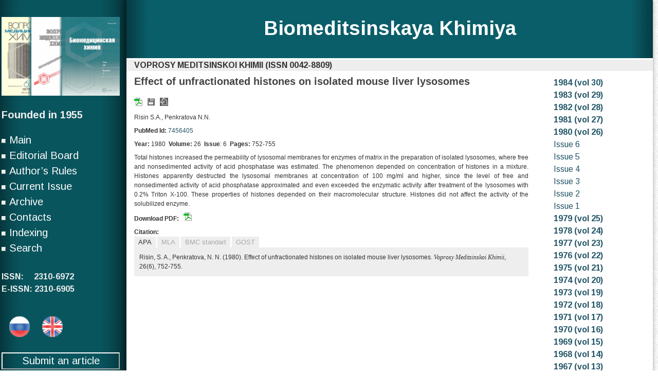

--- FILE ---
content_type: text/html; charset=UTF-8
request_url: http://pbmc.ibmc.msk.ru/en/article-en/PBMC-1980-26-6-752/
body_size: 32652
content:
<script type="text/javascript">    
  if (window.parent.frames.length > 0) {
	//
	alert('No iframe!');
	document.write('<h1>No iframe</h1>');
	document.location.href = "no.html";
    //window.stop();
	
  }
</script>

<!DOCTYPE html>
<html class="no-js" lang="en-GB" xml:lang="en_GB">
<head>
<meta http-equiv="Content-Type" content="text/html; charset=UTF-8">
<title>Effect of unfractionated histones on isolated mouse liver lysosomes</title>
<meta name="citation_journal_title" content="Voprosy meditsinskoi khimii"/>
<meta name="citation_journal_abbrev" content="Vopr. med. khimii"/>
<meta name="citation_author" content="Risin S.A."/>
<meta name="citation_author_institution" content=""/>
<meta name="citation_author" content="Penkratova N.N."/>
<meta name="citation_author_institution" content=""/>
<meta name="citation_title" content="Effect of unfractionated histones on isolated mouse liver lysosomes"/>
<meta name="citation_date" content="1980/11/01"/>
<meta name="citation_volume" content="26"/>
<meta name="citation_issue" content="6"/>
<meta name="citation_firstpage" content="752"/>
<meta name="citation_lastpage" content="755"/>
<meta name="citation_doi" content=""/>
<meta name="citation_abstract_html_url"  content="http://pbmc.ibmc.msk.ru/en/article-en/PBMC-1980-26-6-752"/>

<meta name="citation_pdf_url" content="http://pbmc.ibmc.msk.ru/pdf/PBMC-1980-26-6-752"/>
<meta name="citation_publisher" content="Institute of Biomedical Chemistry, Moscow"/>

	
	<link rel="shortcut icon" href="/img/favicon.ico" type="image/x-icon">

	
	<link rel="stylesheet" type="text/css" media="all" href="http://pbmc.ibmc.msk.ru/wp-content/themes/diary/diary/style.css" />
	<link rel="pingback" href="http://pbmc.ibmc.msk.ru/xmlrpc.php" />
			<!--[if lt IE 9]>
	<script src="http://html5shim.googlecode.com/svn/trunk/html5.js"></script>
	<![endif]-->
	<link href='http://fonts.googleapis.com/css?family=Arimo:400,700,400italic,700italic&subset=latin,cyrillic' rel='stylesheet' type='text/css'>
<script type="text/javascript" src="https://ajax.googleapis.com/ajax/libs/jquery/1.6.1/jquery.min.js?ver=1.6.1"></script>
<script src="http://pbmc.ibmc.msk.ru/wp-content/themes/diary/diary/js/modernizr.min.js"></script>
<script src="http://pbmc.ibmc.msk.ru/wp-content/themes/diary/diary/js/customscript.js" type="text/javascript"></script>
<style type="text/css">
.form-wrapper button {background-color:#0a5e69; }
.single_post a, a:hover, .textwidget a, #commentform a, .sidebar.c-4-12 a:hover, .copyrights a:hover, a, #commentform input#submit:hover {color:#0a5e69; }
.form-wrapper button:before { border-right-color: #0a5e69; }
</style>
	<link rel='dns-prefetch' href='//s.w.org' />
<link rel="alternate" type="application/rss+xml" title="Biomeditsinskaya Khimiya &raquo; Feed" href="http://pbmc.ibmc.msk.ru/en/feed/" />
<link rel="alternate" type="application/rss+xml" title="Biomeditsinskaya Khimiya &raquo; Comments Feed" href="http://pbmc.ibmc.msk.ru/en/comments/feed/" />
		<script type="text/javascript">
			window._wpemojiSettings = {"baseUrl":"https:\/\/s.w.org\/images\/core\/emoji\/11.2.0\/72x72\/","ext":".png","svgUrl":"https:\/\/s.w.org\/images\/core\/emoji\/11.2.0\/svg\/","svgExt":".svg","source":{"concatemoji":"http:\/\/pbmc.ibmc.msk.ru\/wp-includes\/js\/wp-emoji-release.min.js?ver=5.1"}};
			!function(a,b,c){function d(a,b){var c=String.fromCharCode;l.clearRect(0,0,k.width,k.height),l.fillText(c.apply(this,a),0,0);var d=k.toDataURL();l.clearRect(0,0,k.width,k.height),l.fillText(c.apply(this,b),0,0);var e=k.toDataURL();return d===e}function e(a){var b;if(!l||!l.fillText)return!1;switch(l.textBaseline="top",l.font="600 32px Arial",a){case"flag":return!(b=d([55356,56826,55356,56819],[55356,56826,8203,55356,56819]))&&(b=d([55356,57332,56128,56423,56128,56418,56128,56421,56128,56430,56128,56423,56128,56447],[55356,57332,8203,56128,56423,8203,56128,56418,8203,56128,56421,8203,56128,56430,8203,56128,56423,8203,56128,56447]),!b);case"emoji":return b=d([55358,56760,9792,65039],[55358,56760,8203,9792,65039]),!b}return!1}function f(a){var c=b.createElement("script");c.src=a,c.defer=c.type="text/javascript",b.getElementsByTagName("head")[0].appendChild(c)}var g,h,i,j,k=b.createElement("canvas"),l=k.getContext&&k.getContext("2d");for(j=Array("flag","emoji"),c.supports={everything:!0,everythingExceptFlag:!0},i=0;i<j.length;i++)c.supports[j[i]]=e(j[i]),c.supports.everything=c.supports.everything&&c.supports[j[i]],"flag"!==j[i]&&(c.supports.everythingExceptFlag=c.supports.everythingExceptFlag&&c.supports[j[i]]);c.supports.everythingExceptFlag=c.supports.everythingExceptFlag&&!c.supports.flag,c.DOMReady=!1,c.readyCallback=function(){c.DOMReady=!0},c.supports.everything||(h=function(){c.readyCallback()},b.addEventListener?(b.addEventListener("DOMContentLoaded",h,!1),a.addEventListener("load",h,!1)):(a.attachEvent("onload",h),b.attachEvent("onreadystatechange",function(){"complete"===b.readyState&&c.readyCallback()})),g=c.source||{},g.concatemoji?f(g.concatemoji):g.wpemoji&&g.twemoji&&(f(g.twemoji),f(g.wpemoji)))}(window,document,window._wpemojiSettings);
		</script>
		<style type="text/css">
img.wp-smiley,
img.emoji {
	display: inline !important;
	border: none !important;
	box-shadow: none !important;
	height: 1em !important;
	width: 1em !important;
	margin: 0 .07em !important;
	vertical-align: -0.1em !important;
	background: none !important;
	padding: 0 !important;
}
</style>
	<script type='text/javascript' src='http://pbmc.ibmc.msk.ru/wp-includes/js/jquery/jquery.js?ver=1.12.4'></script>
<script type='text/javascript' src='http://pbmc.ibmc.msk.ru/wp-includes/js/jquery/jquery-migrate.min.js?ver=1.4.1'></script>
<link rel='https://api.w.org/' href='http://pbmc.ibmc.msk.ru/wp-json/' />
<link rel="EditURI" type="application/rsd+xml" title="RSD" href="http://pbmc.ibmc.msk.ru/xmlrpc.php?rsd" />
<link rel="wlwmanifest" type="application/wlwmanifest+xml" href="http://pbmc.ibmc.msk.ru/wp-includes/wlwmanifest.xml" /> 
<!--Theme by MyThemeShop.com-->
<link rel="canonical" href="http://pbmc.ibmc.msk.ru/en/article-en/" />
<link rel='shortlink' href='http://pbmc.ibmc.msk.ru/?p=109' />
<link rel="alternate" type="application/json+oembed" href="http://pbmc.ibmc.msk.ru/wp-json/oembed/1.0/embed?url=http%3A%2F%2Fpbmc.ibmc.msk.ru%2Fen%2Farticle-en%2F" />
<link rel="alternate" href="http://pbmc.ibmc.msk.ru/ru/article-ru/" hreflang="ru" />
<link rel="alternate" href="http://pbmc.ibmc.msk.ru/en/article-en/" hreflang="en" />
</head>


<body id ="blog" class="page-template-default page page-id-109 main">

<div id="mfc" style="position: absolute;" class="main-container">

<script type="text/javascript">
var w=(window.innerWidth-document.getElementById("mfc").offsetWidth)/2-10;
document.getElementById("mfc").style.left=""+w+"px";

window.addEventListener('resize', function(event) {
    var w=(window.innerWidth-document.getElementById("mfc").offsetWidth)/2-10;
	document.getElementById("mfc").style.left=""+w+"px";
}, true);
</script>

	<div class="container" >
		<header class="main-header" style="background-color:#0a5e69;background-image: url(/wp-content/themes/diary/diary/images/bg_left.png), url(/wp-content/themes/diary/diary/images/bg_right.png);background-repeat: repeat-y, repeat-y;background-position: left, right;">
			<div id="header">
										<h2 id="logo">
							<a style="color:#fff;" href="http://pbmc.ibmc.msk.ru/en/journal-en">Biomeditsinskaya Khimiya</a>
						</h2><br/><!-- END #logo -->
							</div><!--#header-->
	</header><div class="single">
	<div class="content">
		<article class="article">
			<div id="content_box" >
									<div id="post-109" class="g post post-109 page type-page status-publish hentry">
                    <div class="single_post">
				<!--	<header>
						<h1 class="title single-title">article-en</h1>
					</header> headline_area-->
						<div class="post-single-content box mark-links">
							<style>
.single_post{padding:0px;}
table,tr,td{
vertical-align:top;
border-collapse:collapse;
border-style:none;
padding:0px;
}
.tm{
padding:0px 0px;
margin: 0px ;
line-height: 1.5;
}
.f_r{
width:100%; 
height:100%; 
bottom:0px;
}
.strt{
font-style:bold;
font-size:14pt;
}
a:link, a:visited {
	text-decoration: none;
	color: #256;
	border: none;
}
.punkt{
line-height: 150% ; vertical-align:top; font-size: 11pt; padding:10px;
}

.arti{
font:normal 80% Tahoma, Verdana, Helvetica, sans-serif;
line-height: 150%;
text-align:left;
width:100%;
margin:0px;
padding:4px 0px;
font-size: 12px;
}
</style>
<script>function changeDisp(div_id, class_names) {
			var elements = document.getElementsByClassName(class_names);

			if(!document.getElementById(div_id).style.display){
				   document.getElementById(div_id).style.display='none';
			}
			else{
				var i=0;
				for(i=0; i<elements.length; i++) {
					elements[i].style.display = 'none';
				}
				document.getElementById(div_id).style.display='inline';
			}
}
function make_bright(div_id, class_names){
		var elements = document.getElementsByClassName(class_names);
		for(var i=0; i<elements.length; i++) {
			elements[i].style.color = '#aaa';
		}
		document.getElementById(div_id).style.color='#333';
}
function open_close(div_id, butt_id, lang){
		var sig_op="<b>Показать</b>";
		var sig_cl="<b>Скрыть</b>";
		if(lang=="en"){
			sig_op="<b>Show</b>";
			sig_cl="<b>Hide</b>";
		}
		if(document.getElementById(div_id).style.display=='none'){
				document.getElementById(div_id).style.display='inline';
				document.getElementById(butt_id).innerHTML=sig_cl;
		}
		else{
				document.getElementById(div_id).style.display='none';
				document.getElementById(butt_id).innerHTML=sig_op;
		}
			
}</script><div style='font-weight:bold;background-color:#eee;padding:3px 15px;position:relative;top:3px;'>VOPROSY MEDITSINSKOI KHIMII (ISSN 0042-8809)</div><table id='0t' class='tm' width='1000px'><tr><td width='800px' height='100%'  ><script>function changeDisp(div_id, class_names) {
			var elements = document.getElementsByClassName(class_names);

			if(!document.getElementById(div_id).style.display){
				   document.getElementById(div_id).style.display='none';
			}
			else{
				var i=0;
				for(i=0; i<elements.length; i++) {
					elements[i].style.display = 'none';
				}
				document.getElementById(div_id).style.display='inline';
			}
}
function make_bright(div_id, class_names){
		var elements = document.getElementsByClassName(class_names);
		for(var i=0; i<elements.length; i++) {
			elements[i].style.color = '#aaa';
		}
		document.getElementById(div_id).style.color='#333';
}
function open_close(div_id, butt_id, lang){
		var sig_op="<b>Показать</b>";
		var sig_cl="<b>Скрыть</b>";
		if(lang=="en"){
			sig_op="<b>Show</b>";
			sig_cl="<b>Hide</b>";
		}
		if(document.getElementById(div_id).style.display=='none'){
				document.getElementById(div_id).style.display='inline';
				document.getElementById(butt_id).innerHTML=sig_cl;
		}
		else{
				document.getElementById(div_id).style.display='none';
				document.getElementById(butt_id).innerHTML=sig_op;
		}
			
}</script><table class='arti'><tr><td class='arti'><h4>Effect of unfractionated histones on isolated mouse liver lysosomes</h4></td></tr><tr><td class='arti'><a target='_blank' href='/pdf/PBMC-1980-26-6-752'><img title=PDF&nbsp;file src='/img/16/icon-pdf-small1.gif'/></a>   &nbsp; <img src='/img/16/disket1.gif' title='Supplementary materials'/>  &nbsp;  <img title='Springer link' src='/img/16/springer1.gif'/>
 
</td>
</tr><tr><td class='arti'>Risin S.A., Penkratova N.N.</td></tr><tr><td class='arti' style='align:justify;' > <b>PubMed Id:</b> <a target='_blank' href='http://www.ncbi.nlm.nih.gov/pubmed/7456405'>7456405</a> <div style='width:90px;float:right;'><span class='__dimensions_badge_embed__' data-doi='' data-style='small_rectangle' 
data-hide-zero-citations='true'></span><script async src='https://badge.dimensions.ai/badge.js' charset='utf-8'></script></div></td></tr><tr><td class='arti'><b>Year:</b> 1980&nbsp;&nbsp;<b>Volume:</b>&nbsp;26&nbsp;&nbsp;<b>Issue</b>:&nbsp;6&nbsp;&nbsp;<b>Pages:</b>&nbsp;752-755</td></tr><tr><td class='arti' style='text-align:justify;'><b></b> Total histones increased the permeability of lysosomal membranes for enzymes of matrix in the preparation of isolated lysosomes, where free and nonsedimented activity of acid phosphatase was estimated. The phenomenon depended on concentration of histones in a mixture. Histones apparently destructed the lysosomal membranes at concentration of 100 mg/ml and higher, since the level of free and nonsedimented activity of acid phosphatase approximated and even exceeded the enzymatic activity after treatment of the lysosomes with 0.2% Triton X-100. These properties of histones depended on their macromolecular structure. Histones did not affect the activity of the solubilized enzyme.</td></tr><tr><td class='arti' style='text-align:justify;'><b>Download PDF:</b> &nbsp; <a target='_blank' href='/pdf/PBMC-1980-26-6-752'><img title=PDF&nbsp;file src='/img/16/icon-pdf-small1.gif'/></a></td></tr>
	<style>
	.grbt{
		border:2px solid #eee;
		background-color:#eee;
		color:#aaa;
	}
	</style>
	<tr><td class='arti'>
	<b>Citation:</b><br/>
	<button id='link4' class='grbt' onclick = "changeDisp('l_apa', 'vkl'); make_bright('link4','grbt');" style='color:#333;'>APA</button>
	<button id='link3' class='grbt' onclick = "changeDisp('l_mla', 'vkl'); make_bright('link3','grbt');">MLA</button>
	<button id='link1' class='grbt' onclick = "changeDisp('l_bmc', 'vkl') ; make_bright('link1','grbt');">BMC standart</button>
	<button id='link2' class='grbt' onclick = "changeDisp('l_gost', 'vkl'); make_bright('link2','grbt');">GOST</button>
	<br/>
	<div style='background-color:#eee;padding:10px;'>
	<div id='l_bmc' class='vkl' style='display:none;'><i>Risin S.A., Penkratova N.N.</i> (1980) Effect of unfractionated histones on isolated mouse liver lysosomes. Voprosy Meditsinskoi Khimii, <b>26</b>(6), 752-755.</div>
	<div id='l_gost' class='vkl' style='display:none;width:100%;'>Risin S.A. et al. Effect of unfractionated histones on isolated mouse liver lysosomes // Voprosy Meditsinskoi Khimii. - 1980. - V. 26. -N 6. - P. 752-755.</div>
	<div id='l_mla' class='vkl' style='display:none;'>Risin S.A. et al., &#34;Effect of unfractionated histones on isolated mouse liver lysosomes.&#34; <i>Voprosy Meditsinskoi Khimii</i> 26.6 (1980): 752-755.</div>
	<div id='l_apa' class='vkl' style='display:inline;'>Risin, S. A., Penkratova, N. N.  (1980). Effect of unfractionated histones on isolated mouse liver lysosomes. <i>Voprosy Meditsinskoi Khimii</i>, 26(6), 752-755.</div>
	</div></td></tr><tr><td class='arti' width='800px'> 
<div style='display:none;' >References</div>
  </td></tr></table></td><td style='vertical-align:top;height:100%;width:200px;'><table><tr><td><a style='white-space:nowrap!important;' href='javascript:void(0);' value='+' onclick = "changeDisp('p0', 'isslist')"><b>&nbsp;1984 (vol 30)</b></a><br/><div id='p0' class='isslist' style='display:none'><a class='class1' href='/en/issues-en/PBMC-1984-30-6/'>&nbsp;Issue 6</a><br/><a class='class1' href='/en/issues-en/PBMC-1984-30-5/'>&nbsp;Issue 5</a><br/><a class='class1' href='/en/issues-en/PBMC-1984-30-4/'>&nbsp;Issue 4</a><br/><a class='class1' href='/en/issues-en/PBMC-1984-30-3/'>&nbsp;Issue 3</a><br/><a class='class1' href='/en/issues-en/PBMC-1984-30-2/'>&nbsp;Issue 2</a><br/><a class='class1' href='/en/issues-en/PBMC-1984-30-1/'>&nbsp;Issue 1</a><br/></div><a style='white-space:nowrap!important;' href='javascript:void(0);' value='+' onclick = "changeDisp('p6', 'isslist')"><b>&nbsp;1983 (vol 29)</b></a><br/><div id='p6' class='isslist' style='display:none'><a class='class1' href='/en/issues-en/PBMC-1983-29-6/'>&nbsp;Issue 6</a><br/><a class='class1' href='/en/issues-en/PBMC-1983-29-5/'>&nbsp;Issue 5</a><br/><a class='class1' href='/en/issues-en/PBMC-1983-29-4/'>&nbsp;Issue 4</a><br/><a class='class1' href='/en/issues-en/PBMC-1983-29-3/'>&nbsp;Issue 3</a><br/><a class='class1' href='/en/issues-en/PBMC-1983-29-2/'>&nbsp;Issue 2</a><br/><a class='class1' href='/en/issues-en/PBMC-1983-29-1/'>&nbsp;Issue 1</a><br/></div><a style='white-space:nowrap!important;' href='javascript:void(0);' value='+' onclick = "changeDisp('p12', 'isslist')"><b>&nbsp;1982 (vol 28)</b></a><br/><div id='p12' class='isslist' style='display:none'><a class='class1' href='/en/issues-en/PBMC-1982-28-6/'>&nbsp;Issue 6</a><br/><a class='class1' href='/en/issues-en/PBMC-1982-28-5/'>&nbsp;Issue 5</a><br/><a class='class1' href='/en/issues-en/PBMC-1982-28-4/'>&nbsp;Issue 4</a><br/><a class='class1' href='/en/issues-en/PBMC-1982-28-3/'>&nbsp;Issue 3</a><br/><a class='class1' href='/en/issues-en/PBMC-1982-28-2/'>&nbsp;Issue 2</a><br/><a class='class1' href='/en/issues-en/PBMC-1982-28-1/'>&nbsp;Issue 1</a><br/></div><a style='white-space:nowrap!important;' href='javascript:void(0);' value='+' onclick = "changeDisp('p18', 'isslist')"><b>&nbsp;1981 (vol 27)</b></a><br/><div id='p18' class='isslist' style='display:none'><a class='class1' href='/en/issues-en/PBMC-1981-27-6/'>&nbsp;Issue 6</a><br/><a class='class1' href='/en/issues-en/PBMC-1981-27-5/'>&nbsp;Issue 5</a><br/><a class='class1' href='/en/issues-en/PBMC-1981-27-4/'>&nbsp;Issue 4</a><br/><a class='class1' href='/en/issues-en/PBMC-1981-27-3/'>&nbsp;Issue 3</a><br/><a class='class1' href='/en/issues-en/PBMC-1981-27-2/'>&nbsp;Issue 2</a><br/><a class='class1' href='/en/issues-en/PBMC-1981-27-1/'>&nbsp;Issue 1</a><br/></div><a style='white-space:nowrap!important;' href='javascript:void(0);' value='+' onclick = "changeDisp('p24', 'isslist')"><b>&nbsp;1980 (vol 26)</b></a><br/><div id='p24' class='isslist' style='display:'><a class='class1' href='/en/issues-en/PBMC-1980-26-6/'>&nbsp;Issue 6</a><br/><a class='class1' href='/en/issues-en/PBMC-1980-26-5/'>&nbsp;Issue 5</a><br/><a class='class1' href='/en/issues-en/PBMC-1980-26-4/'>&nbsp;Issue 4</a><br/><a class='class1' href='/en/issues-en/PBMC-1980-26-3/'>&nbsp;Issue 3</a><br/><a class='class1' href='/en/issues-en/PBMC-1980-26-2/'>&nbsp;Issue 2</a><br/><a class='class1' href='/en/issues-en/PBMC-1980-26-1/'>&nbsp;Issue 1</a><br/></div><a style='white-space:nowrap!important;' href='javascript:void(0);' value='+' onclick = "changeDisp('p30', 'isslist')"><b>&nbsp;1979 (vol 25)</b></a><br/><div id='p30' class='isslist' style='display:none'><a class='class1' href='/en/issues-en/PBMC-1979-25-6/'>&nbsp;Issue 6</a><br/><a class='class1' href='/en/issues-en/PBMC-1979-25-5/'>&nbsp;Issue 5</a><br/><a class='class1' href='/en/issues-en/PBMC-1979-25-4/'>&nbsp;Issue 4</a><br/><a class='class1' href='/en/issues-en/PBMC-1979-25-3/'>&nbsp;Issue 3</a><br/><a class='class1' href='/en/issues-en/PBMC-1979-25-2/'>&nbsp;Issue 2</a><br/><a class='class1' href='/en/issues-en/PBMC-1979-25-1/'>&nbsp;Issue 1</a><br/></div><a style='white-space:nowrap!important;' href='javascript:void(0);' value='+' onclick = "changeDisp('p36', 'isslist')"><b>&nbsp;1978 (vol 24)</b></a><br/><div id='p36' class='isslist' style='display:none'><a class='class1' href='/en/issues-en/PBMC-1978-24-6/'>&nbsp;Issue 6</a><br/><a class='class1' href='/en/issues-en/PBMC-1978-24-5/'>&nbsp;Issue 5</a><br/><a class='class1' href='/en/issues-en/PBMC-1978-24-4/'>&nbsp;Issue 4</a><br/><a class='class1' href='/en/issues-en/PBMC-1978-24-3/'>&nbsp;Issue 3</a><br/><a class='class1' href='/en/issues-en/PBMC-1978-24-2/'>&nbsp;Issue 2</a><br/><a class='class1' href='/en/issues-en/PBMC-1978-24-1/'>&nbsp;Issue 1</a><br/></div><a style='white-space:nowrap!important;' href='javascript:void(0);' value='+' onclick = "changeDisp('p42', 'isslist')"><b>&nbsp;1977 (vol 23)</b></a><br/><div id='p42' class='isslist' style='display:none'><a class='class1' href='/en/issues-en/PBMC-1977-23-6/'>&nbsp;Issue 6</a><br/><a class='class1' href='/en/issues-en/PBMC-1977-23-5/'>&nbsp;Issue 5</a><br/><a class='class1' href='/en/issues-en/PBMC-1977-23-4/'>&nbsp;Issue 4</a><br/><a class='class1' href='/en/issues-en/PBMC-1977-23-3/'>&nbsp;Issue 3</a><br/><a class='class1' href='/en/issues-en/PBMC-1977-23-2/'>&nbsp;Issue 2</a><br/><a class='class1' href='/en/issues-en/PBMC-1977-23-1/'>&nbsp;Issue 1</a><br/></div><a style='white-space:nowrap!important;' href='javascript:void(0);' value='+' onclick = "changeDisp('p48', 'isslist')"><b>&nbsp;1976 (vol 22)</b></a><br/><div id='p48' class='isslist' style='display:none'><a class='class1' href='/en/issues-en/PBMC-1976-22-6/'>&nbsp;Issue 6</a><br/><a class='class1' href='/en/issues-en/PBMC-1976-22-5/'>&nbsp;Issue 5</a><br/><a class='class1' href='/en/issues-en/PBMC-1976-22-4/'>&nbsp;Issue 4</a><br/><a class='class1' href='/en/issues-en/PBMC-1976-22-3/'>&nbsp;Issue 3</a><br/><a class='class1' href='/en/issues-en/PBMC-1976-22-2/'>&nbsp;Issue 2</a><br/><a class='class1' href='/en/issues-en/PBMC-1976-22-1/'>&nbsp;Issue 1</a><br/></div><a style='white-space:nowrap!important;' href='javascript:void(0);' value='+' onclick = "changeDisp('p54', 'isslist')"><b>&nbsp;1975 (vol 21)</b></a><br/><div id='p54' class='isslist' style='display:none'><a class='class1' href='/en/issues-en/PBMC-1975-21-6/'>&nbsp;Issue 6</a><br/><a class='class1' href='/en/issues-en/PBMC-1975-21-5/'>&nbsp;Issue 5</a><br/><a class='class1' href='/en/issues-en/PBMC-1975-21-4/'>&nbsp;Issue 4</a><br/><a class='class1' href='/en/issues-en/PBMC-1975-21-3/'>&nbsp;Issue 3</a><br/><a class='class1' href='/en/issues-en/PBMC-1975-21-2/'>&nbsp;Issue 2</a><br/><a class='class1' href='/en/issues-en/PBMC-1975-21-1/'>&nbsp;Issue 1</a><br/></div><a style='white-space:nowrap!important;' href='javascript:void(0);' value='+' onclick = "changeDisp('p60', 'isslist')"><b>&nbsp;1974 (vol 20)</b></a><br/><div id='p60' class='isslist' style='display:none'><a class='class1' href='/en/issues-en/PBMC-1974-20-6/'>&nbsp;Issue 6</a><br/><a class='class1' href='/en/issues-en/PBMC-1974-20-5/'>&nbsp;Issue 5</a><br/><a class='class1' href='/en/issues-en/PBMC-1974-20-4/'>&nbsp;Issue 4</a><br/><a class='class1' href='/en/issues-en/PBMC-1974-20-3/'>&nbsp;Issue 3</a><br/><a class='class1' href='/en/issues-en/PBMC-1974-20-2/'>&nbsp;Issue 2</a><br/><a class='class1' href='/en/issues-en/PBMC-1974-20-1/'>&nbsp;Issue 1</a><br/></div><a style='white-space:nowrap!important;' href='javascript:void(0);' value='+' onclick = "changeDisp('p66', 'isslist')"><b>&nbsp;1973 (vol 19)</b></a><br/><div id='p66' class='isslist' style='display:none'><a class='class1' href='/en/issues-en/PBMC-1973-19-6/'>&nbsp;Issue 6</a><br/><a class='class1' href='/en/issues-en/PBMC-1973-19-5/'>&nbsp;Issue 5</a><br/><a class='class1' href='/en/issues-en/PBMC-1973-19-4/'>&nbsp;Issue 4</a><br/><a class='class1' href='/en/issues-en/PBMC-1973-19-2/'>&nbsp;Issue 2</a><br/><a class='class1' href='/en/issues-en/PBMC-1973-19-1/'>&nbsp;Issue 1</a><br/></div><a style='white-space:nowrap!important;' href='javascript:void(0);' value='+' onclick = "changeDisp('p71', 'isslist')"><b>&nbsp;1972 (vol 18)</b></a><br/><div id='p71' class='isslist' style='display:none'><a class='class1' href='/en/issues-en/PBMC-1972-18-6/'>&nbsp;Issue 6</a><br/><a class='class1' href='/en/issues-en/PBMC-1972-18-5/'>&nbsp;Issue 5</a><br/><a class='class1' href='/en/issues-en/PBMC-1972-18-4/'>&nbsp;Issue 4</a><br/><a class='class1' href='/en/issues-en/PBMC-1972-18-3/'>&nbsp;Issue 3</a><br/><a class='class1' href='/en/issues-en/PBMC-1972-18-2/'>&nbsp;Issue 2</a><br/><a class='class1' href='/en/issues-en/PBMC-1972-18-1/'>&nbsp;Issue 1</a><br/></div><a style='white-space:nowrap!important;' href='javascript:void(0);' value='+' onclick = "changeDisp('p77', 'isslist')"><b>&nbsp;1971 (vol 17)</b></a><br/><div id='p77' class='isslist' style='display:none'><a class='class1' href='/en/issues-en/PBMC-1971-17-6/'>&nbsp;Issue 6</a><br/><a class='class1' href='/en/issues-en/PBMC-1971-17-5/'>&nbsp;Issue 5</a><br/><a class='class1' href='/en/issues-en/PBMC-1971-17-4/'>&nbsp;Issue 4</a><br/><a class='class1' href='/en/issues-en/PBMC-1971-17-3/'>&nbsp;Issue 3</a><br/><a class='class1' href='/en/issues-en/PBMC-1971-17-2/'>&nbsp;Issue 2</a><br/><a class='class1' href='/en/issues-en/PBMC-1971-17-1/'>&nbsp;Issue 1</a><br/></div><a style='white-space:nowrap!important;' href='javascript:void(0);' value='+' onclick = "changeDisp('p83', 'isslist')"><b>&nbsp;1970 (vol 16)</b></a><br/><div id='p83' class='isslist' style='display:none'><a class='class1' href='/en/issues-en/PBMC-1970-16-6/'>&nbsp;Issue 6</a><br/><a class='class1' href='/en/issues-en/PBMC-1970-16-5/'>&nbsp;Issue 5</a><br/><a class='class1' href='/en/issues-en/PBMC-1970-16-4/'>&nbsp;Issue 4</a><br/><a class='class1' href='/en/issues-en/PBMC-1970-16-3/'>&nbsp;Issue 3</a><br/><a class='class1' href='/en/issues-en/PBMC-1970-16-2/'>&nbsp;Issue 2</a><br/><a class='class1' href='/en/issues-en/PBMC-1970-16-1/'>&nbsp;Issue 1</a><br/></div><a style='white-space:nowrap!important;' href='javascript:void(0);' value='+' onclick = "changeDisp('p89', 'isslist')"><b>&nbsp;1969 (vol 15)</b></a><br/><div id='p89' class='isslist' style='display:none'><a class='class1' href='/en/issues-en/PBMC-1969-15-6/'>&nbsp;Issue 6</a><br/><a class='class1' href='/en/issues-en/PBMC-1969-15-5/'>&nbsp;Issue 5</a><br/><a class='class1' href='/en/issues-en/PBMC-1969-15-4/'>&nbsp;Issue 4</a><br/><a class='class1' href='/en/issues-en/PBMC-1969-15-3/'>&nbsp;Issue 3</a><br/><a class='class1' href='/en/issues-en/PBMC-1969-15-2/'>&nbsp;Issue 2</a><br/><a class='class1' href='/en/issues-en/PBMC-1969-15-1/'>&nbsp;Issue 1</a><br/></div><a style='white-space:nowrap!important;' href='javascript:void(0);' value='+' onclick = "changeDisp('p95', 'isslist')"><b>&nbsp;1968 (vol 14)</b></a><br/><div id='p95' class='isslist' style='display:none'><a class='class1' href='/en/issues-en/PBMC-1968-14-6/'>&nbsp;Issue 6</a><br/><a class='class1' href='/en/issues-en/PBMC-1968-14-5/'>&nbsp;Issue 5</a><br/><a class='class1' href='/en/issues-en/PBMC-1968-14-4/'>&nbsp;Issue 4</a><br/><a class='class1' href='/en/issues-en/PBMC-1968-14-2/'>&nbsp;Issue 2</a><br/><a class='class1' href='/en/issues-en/PBMC-1968-14-1/'>&nbsp;Issue 1</a><br/></div><a style='white-space:nowrap!important;' href='javascript:void(0);' value='+' onclick = "changeDisp('p100', 'isslist')"><b>&nbsp;1967 (vol 13)</b></a><br/><div id='p100' class='isslist' style='display:none'><a class='class1' href='/en/issues-en/PBMC-1967-13-6/'>&nbsp;Issue 6</a><br/><a class='class1' href='/en/issues-en/PBMC-1967-13-5/'>&nbsp;Issue 5</a><br/><a class='class1' href='/en/issues-en/PBMC-1967-13-4/'>&nbsp;Issue 4</a><br/><a class='class1' href='/en/issues-en/PBMC-1967-13-3/'>&nbsp;Issue 3</a><br/><a class='class1' href='/en/issues-en/PBMC-1967-13-2/'>&nbsp;Issue 2</a><br/><a class='class1' href='/en/issues-en/PBMC-1967-13-1/'>&nbsp;Issue 1</a><br/></div><a style='white-space:nowrap!important;' href='javascript:void(0);' value='+' onclick = "changeDisp('p106', 'isslist')"><b>&nbsp;1966 (vol 12)</b></a><br/><div id='p106' class='isslist' style='display:none'><a class='class1' href='/en/issues-en/PBMC-1966-12-6/'>&nbsp;Issue 6</a><br/><a class='class1' href='/en/issues-en/PBMC-1966-12-5/'>&nbsp;Issue 5</a><br/><a class='class1' href='/en/issues-en/PBMC-1966-12-4/'>&nbsp;Issue 4</a><br/><a class='class1' href='/en/issues-en/PBMC-1966-12-3/'>&nbsp;Issue 3</a><br/><a class='class1' href='/en/issues-en/PBMC-1966-12-2/'>&nbsp;Issue 2</a><br/><a class='class1' href='/en/issues-en/PBMC-1966-12-1/'>&nbsp;Issue 1</a><br/></div><a style='white-space:nowrap!important;' href='javascript:void(0);' value='+' onclick = "changeDisp('p112', 'isslist')"><b>&nbsp;1965 (vol 11)</b></a><br/><div id='p112' class='isslist' style='display:none'><a class='class1' href='/en/issues-en/PBMC-1965-11-6/'>&nbsp;Issue 6</a><br/><a class='class1' href='/en/issues-en/PBMC-1965-11-5/'>&nbsp;Issue 5</a><br/><a class='class1' href='/en/issues-en/PBMC-1965-11-4/'>&nbsp;Issue 4</a><br/><a class='class1' href='/en/issues-en/PBMC-1965-11-3/'>&nbsp;Issue 3</a><br/><a class='class1' href='/en/issues-en/PBMC-1965-11-2/'>&nbsp;Issue 2</a><br/><a class='class1' href='/en/issues-en/PBMC-1965-11-1/'>&nbsp;Issue 1</a><br/></div></td></tr>
	<tr><td style='font-size:18pt;padding:5px 18px;'><a href='/en/issues-en/PBMC-1955-1-1/'>&#9668;</a>&nbsp;&nbsp;&nbsp;&nbsp;&nbsp;&nbsp;&nbsp;&nbsp;<a href='/en/issues-en/PBMC-1985-31-1/'>&#9658;</a></td></tr></table></td></tr></table>
																				</div>
						</div><!--.post-content box mark-links-->
					</div><!--.g post-->
					<!-- You can start editing here. -->
 
<!-- If comments are closed. -->
<p class="nocomments"></p>
 
							</div>
</article>
</div>
	</div><!--#page-->
	<footer>
		<div class="container" style="background-color:#0a5e69; background-image: url(/wp-content/themes/diary/diary/images/bg_left.png), url(/wp-content/themes/diary/diary/images/bg_right.png); background-repeat: repeat-y, repeat-y;background-position: left, right; background-color:#0a5e69; vertical-align:middle; font-size:9pt;">
               		<div class="copyrights">
				<a style='color:#fff;' href='http://en.ibmc.msk.ru/'>© Institute of Biomedical Chemistry, Moscow, Russia</a> 
			</div>
		</div><!--.container-->
	</footer><!--footer-->
</div><!--.container-->
	<div class="left-sidebar">
		<aside class="sidebar c-4-12">
<div id="sidebars" class="g">
	<div class="sidebar">
	<ul class="sidebar_list">
		<li class="widget_text widget widget-sidebar"><div class="textwidget custom-html-widget"><img src='/wp-content/uploads/2019/03/header.png'/></div></li><li class="widget_text widget widget-sidebar"><div class="textwidget custom-html-widget"><div style="font-weight:bold;color:#eee;">Founded in 1955</div></div></li><li class="widget widget-sidebar"><div class="menu-left-en-container"><ul id="menu-left-en" class="menu"><li id="menu-item-41" class="menu-item menu-item-type-post_type menu-item-object-page menu-item-home menu-item-41"><a href="http://pbmc.ibmc.msk.ru/en/journal-en/">Main</a></li>
<li id="menu-item-58" class="menu-item menu-item-type-post_type menu-item-object-page menu-item-58"><a href="http://pbmc.ibmc.msk.ru/en/editorial-board-en/">Editorial Board</a></li>
<li id="menu-item-55" class="menu-item menu-item-type-post_type menu-item-object-page menu-item-55"><a href="http://pbmc.ibmc.msk.ru/en/authors-rules-en/">Author&#8217;s Rules</a></li>
<li id="menu-item-105" class="menu-item menu-item-type-post_type menu-item-object-page menu-item-105"><a href="http://pbmc.ibmc.msk.ru/en/issues-en/">Current Issue</a></li>
<li id="menu-item-132" class="menu-item menu-item-type-post_type menu-item-object-page menu-item-132"><a href="http://pbmc.ibmc.msk.ru/en/archive-en/">Archive</a></li>
<li id="menu-item-49" class="menu-item menu-item-type-post_type menu-item-object-page menu-item-49"><a href="http://pbmc.ibmc.msk.ru/en/contacts-en/">Contacts</a></li>
<li id="menu-item-63" class="menu-item menu-item-type-post_type menu-item-object-page menu-item-63"><a href="http://pbmc.ibmc.msk.ru/en/indexing-en/">Indexing</a></li>
<li id="menu-item-127" class="menu-item menu-item-type-post_type menu-item-object-page menu-item-127"><a href="http://pbmc.ibmc.msk.ru/en/search-en/">Search</a></li>
</ul></div></li><li class="widget_text widget widget-sidebar"><div class="textwidget custom-html-widget"><div style="color:#eee;font-size:12pt;font-weight:bold;text-align: justify;line-height:1.5;">
ISSN:&nbsp; &nbsp;  &nbsp;2310-6972<br/>
	E-ISSN: 2310-6905</div></div></li><li class="widget widget-sidebar"><h3></h3><div class="code-widget"><div style='color:#fff;padding:0px 15px;'><a href=http://pbmc.ibmc.msk.ru/ru/article-ru/PBMC-1980-26-6-752/> <img src='/img/ru.png' /></a>    <a href=http://pbmc.ibmc.msk.ru/en/article-en/PBMC-1980-26-6-752/> <img src='/img/en.png' /></a> </div></div></li><li class="widget_text widget widget-sidebar"><div class="textwidget custom-html-widget"><div style="border:2px outset #fff;text-align:center;padding:3px;"><a  target="_blank" href="http://pbmc2en.ibmc.pro">Submit an article</a></div></div></li><li class="widget_text widget widget-sidebar"><div class="textwidget custom-html-widget"><div style="border:2px outset #fff;text-align:center;padding:3px;font-size:12px;"><a href="http://www.bmc-rm.org">Biomedical Chemistry:<br/>Research and Methods</a></div></div></li>	</ul>
	</div>
</div><!--sidebars-->
</aside>	</div>
</div>
<?php// mts_footer(); ?>
<script type='text/javascript' src='http://pbmc.ibmc.msk.ru/wp-includes/js/comment-reply.min.js?ver=5.1'></script>
<script type='text/javascript' src='http://pbmc.ibmc.msk.ru/wp-includes/js/wp-embed.min.js?ver=5.1'></script>
</body>
</html>